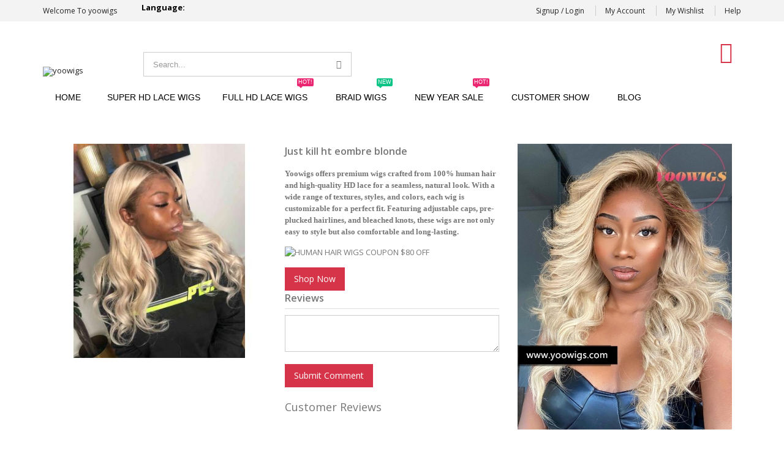

--- FILE ---
content_type: text/html; charset=UTF-8
request_url: https://www.yoowigs.com/buyershow/show/index/id/534
body_size: 8094
content:
<!DOCTYPE html>
<html lang="en">
<head>
<meta http-equiv="Content-Type" content="text/html; charset=utf-8" />
<title>Customer Show</title>
<meta name="description" content="yoowigs" />
<meta name="keywords" content="yoowigs" />
<meta name="robots" content="INDEX,FOLLOW" />
	
<meta name="viewport" content="width=device-width, initial-scale=1.0"/>
<link rel="icon" href="https://www.yoowigs.com/skin/frontend/smartwave/porto/favicon.ico" type="image/x-icon" />
<link rel="shortcut icon" href="https://www.yoowigs.com/skin/frontend/smartwave/porto/favicon.ico" type="image/x-icon" />

<link rel="stylesheet" href="//fonts.googleapis.com/css?family=Open+Sans%3A300%2C300italic%2C400%2C400italic%2C600%2C600italic%2C700%2C700italic%2C800%2C800italic&amp;v1&amp;subset=latin%2Clatin-ext" type="text/css" media="screen"/>
<link href='//fonts.googleapis.com/css?family=Shadows+Into+Light' rel='stylesheet' type='text/css'/>
<link rel="stylesheet" type="text/css" href="https://www.yoowigs.com/media/css_secure/c6c3f149edf1cf801e2ee083b7a2f545.css" />
<link rel="stylesheet" type="text/css" href="https://www.yoowigs.com/media/css_secure/cd1a0ada165bf7f3ac74e2dff025c2e4.css" media="all" />
<link rel="stylesheet" type="text/css" href="https://www.yoowigs.com/media/css_secure/c62ad88e9dfd87d929b1c56110c40a16.css" media="print" />
<script type="text/javascript" src="https://www.yoowigs.com/media/js/a42427c5fcee838653b7687cb4bbd7d5.js"></script>
<!--[if gt IE 7]>
<link rel="stylesheet" type="text/css" href="https://www.yoowigs.com/media/css_secure/10d52d963d581d3b3aff9b4515194663.css" media="all" />
<![endif]-->
<!--[if lt IE 7]>
<script type="text/javascript" src="https://www.yoowigs.com/media/js/37f7a5f461133b1b9f13ffb4340ad488.js"></script>
<![endif]-->
<!--[if lt IE 9]>
<script type="text/javascript" src="https://www.yoowigs.com/media/js/729ebb0f2e135c96b3f0e2e447e19673.js"></script>
<![endif]-->

<script type="text/javascript">
//<![CDATA[
Mage.Cookies.path     = '/';
Mage.Cookies.domain   = '.www.yoowigs.com';
//]]>
</script>

<script type="text/javascript">
//<![CDATA[
optionalZipCountries = ["HK","IE","MO","PA"];
//]]>
</script>
<!-- Facebook Ads Extension for Magento -->
<!-- Facebook Pixel Code -->
<script>
!function(f,b,e,v,n,t,s){if(f.fbq)return;n=f.fbq=function(){n.callMethod?
n.callMethod.apply(n,arguments):n.queue.push(arguments)};if(!f._fbq)f._fbq=n;
n.push=n;n.loaded=!0;n.version='2.0';n.queue=[];t=b.createElement(e);t.async=!0;
t.src=v;s=b.getElementsByTagName(e)[0];s.parentNode.insertBefore(t,s)}(window,
document,'script','//connect.facebook.net/en_US/fbevents.js');
fbq('init', '1702667056513719', {}, {agent: 'exmagento-1.9.3.4-2.3.4' });
fbq('track', 'PageView', {
  source: 'magento',
  version: "1.9.3.4",
  pluginVersion: "2.3.4"
});
</script>
<noscript><img height="1" width="1" style="display:none"
src="https://www.facebook.com/tr?id=1702667056513719&ev=PageView&noscript=1&a=exmagento-1.9.3.4-2.3.4"
/></noscript>
<!-- End Facebook Pixel Code -->


<script>;(function(a,t,o,m,s){a[m]=a[m]||[];a[m].push({t:new Date().getTime(),event:'snippetRun'});var f=t.getElementsByTagName(o)[0],e=t.createElement(o),d=m!=='paypalDDL'?'&m='+m:'';e.async=!0;e.src='https://www.paypal.com/tagmanager/pptm.js?id='+s+d;f.parentNode.insertBefore(e,f);})(window,document,'script','paypalDDL','3d3a5224-a5b1-4cea-a0d3-9ca33543e600');</script>    <script
        data-namespace="paypal_sdk"
        src="https://www.paypal.com/sdk/js?client-id=ATEMv8VfOgzn3_FGffwxevb77xO9k-ABGvWdLghWsxhaljab4Vq8BVGpbC0XrTowBjBg_uiWzNjrGhRT&components=messages,buttons">
    </script>
<script type="text/javascript">//<![CDATA[
        var Translator = new Translate([]);
        //]]></script><!-- Google tag (gtag.js) -->
<script async src="https://www.googletagmanager.com/gtag/js?id=UA-121415958-2"></script>
<script>
  window.dataLayer = window.dataLayer || [];
  function gtag(){dataLayer.push(arguments);}
  gtag('js', new Date());
  gtag('config', 'UA-121415958-2');
  gtag('config', 'AW-382592217');
</script>


<!-- Facebook Pixel Code -->
<script>
!function(f,b,e,v,n,t,s)
{if(f.fbq)return;n=f.fbq=function(){n.callMethod?
n.callMethod.apply(n,arguments):n.queue.push(arguments)};
if(!f._fbq)f._fbq=n;n.push=n;n.loaded=!0;n.version='2.0';
n.queue=[];t=b.createElement(e);t.async=!0;
t.src=v;s=b.getElementsByTagName(e)[0];
s.parentNode.insertBefore(t,s)}(window, document,'script',
'https://connect.facebook.net/en_US/fbevents.js');
fbq('init', '856899198474907');
fbq('track', 'PageView');
</script>
<noscript><img height="1" width="1" style="display:none" src="https://www.facebook.com/tr?id=856899198474907&ev=PageView&noscript=1" /></noscript>
<!-- End Facebook Pixel Code -->



<!-- Facebook Pixel Code -->
<script>
!function(f,b,e,v,n,t,s)
{if(f.fbq)return;n=f.fbq=function(){n.callMethod?
n.callMethod.apply(n,arguments):n.queue.push(arguments)};
if(!f._fbq)f._fbq=n;n.push=n;n.loaded=!0;n.version='2.0';
n.queue=[];t=b.createElement(e);t.async=!0;
t.src=v;s=b.getElementsByTagName(e)[0];
s.parentNode.insertBefore(t,s)}(window, document,'script',
'https://connect.facebook.net/en_US/fbevents.js');
fbq('init', '5307405455940130');
fbq('track', 'PageView');
</script>
<noscript>< img height="1" width="1" style="display:none"
src="https://www.facebook.com/tr?id=5307405455940130&ev=PageView&noscript=1"
/></noscript>
<!-- End Facebook Pixel Code -->


<style type="text/css">
       .cms-index-index .round-banner { margin: 0 !important; }
	@media (max-width: 480px) {
		.cms-index-index .round-banner { margin: 0 !important; }
		.cms-index-index .round-banner .title { font-size: 14px; font-weight: bold; height: 60px; top: auto; bottom: 0; }
		.customer-share h2.filter-title { font-size: 16px; }
		.col-md-8.youtube { margin-bottom: 20px; }
		.short-description .std > table { width: 100% !important; height: auto !important; }
		.short-description .std > table td { padding: 2px; }
	}

	@media (max-width: 480px) {
		.product-tabs .std img {
			max-width: 100%;
			height: auto !important;
		}

		.add-to-cart button.button {
			width: 46%;
		}

		.category-description.std img {
			width: 100%;
			max-width: 100%;
			height: auto !important;
		}
	}

.ced-sociallogin-login { display: none; }

.product-view .product-shop .short-description { clear: both; }

.customer-show-img .slider { overflow: visible; }
#pull_out_tab img {
	max-width: 100px !important;
	max-height: 100px !important;
}
</style>

<script type="text/javascript">
//<![CDATA[
if (typeof dailydealTimeCountersCategory == 'undefined') {
	var dailydealTimeCountersCategory = new Array();
	var i = 0;
}
//]]>
</script></head>
<body class=" sderen-buyershow-show-index">
<div class="wrapper">
        <noscript>
        <div class="global-site-notice noscript">
            <div class="notice-inner">
                <p>
                    <strong>JavaScript seems to be disabled in your browser.</strong><br />
                    You must have JavaScript enabled in your browser to utilize the functionality of this website.                </p>
            </div>
        </div>
    </noscript>
    <div class="page">
                <div class="header-container type4">
        <div class="top-links-container">
        <div class="top-links container">
            <p class="welcome-msg">Welcome To yoowigs </p>

                                                            			
            <div class="header-social">
                            </div>

             <div class="google-translate">
                <div id="google_translate_title"><span>Language:</span></div>
                <div id="google_translate_element"></div>
<script type="text/javascript">
function googleTranslateElementInit() {
	new google.translate.TranslateElement({
		pageLanguage: 'en', 
		includedLanguages: 'ar,de,en,es,fi,fr,it,ja,pt,ru,uk', 
		layout: google.translate.TranslateElement.InlineLayout.SIMPLE
	}, 'google_translate_element');
}
</script>
<script type="text/javascript" src="https://translate.google.com/translate_a/element.js?cb=googleTranslateElementInit" async></script>
        
			</div>
<style>
.google-translate {
	display: inline-block;
	padding-left: 20px;
	float: left;
}
#google_translate_title,
#google_translate_element {
	display: inline-block;
	vertical-align: middle;
}
#google_translate_title {
	color: #000;
	font-weight: bold;
	margin-right: 5px;
}
#google_translate_element .goog-te-menu-value:hover {
	text-decoration: none;
}
</style>

            <div class="top-links-area">
                <div class="top-links-icon"><a href="javascript:void(0)">links</a></div>
                <ul class="links">
                        <li class="first" ><a href="https://www.yoowigs.com/customer/account/login/" title="Signup / Login" >Signup / Login</a></li>
                                <li ><a href="https://www.yoowigs.com/customer/account/" title="My Account" >My Account</a></li>
                                <li ><a href="https://www.yoowigs.com/wishlist/" title="My Wishlist" >My Wishlist</a></li>
                                <li class=" last" ><a href="/about-us" title="Help" >Help</a></li>
            </ul>
            </div>
            <div class="clearer"></div>
        </div>
    </div>
    <div class="header container">
                <a href="https://www.yoowigs.com/" title="yoowigs" class="logo"><strong>yoowigs</strong><img src="https://www.yoowigs.com/skin/frontend/smartwave/porto/images/logo.png" alt="yoowigs" /></a>
                <div class="cart-area">
            <div class="custom-block"><span>Whatsapp :+8613280820962</span>
<br>
</span><a href="/cdn-cgi/l/email-protection#80e3e1f3f3e9e5c0f9efeff7e9e7f3aee3efed">Email: <span class="__cf_email__" data-cfemail="b9dad8cacad0dcf9c0d6d6ced0deca97dad6d4">[email&#160;protected]</span></a></div>            <div class="mini-cart">
                    <a href="javascript:void(0)" class="mybag-link"><i class="icon-mini-cart"></i><span class="cart-info"><span class="cart-qty">0</span><span>item(s)</span></span></a>
        <div class="topCartContent block-content theme-border-color">
            <div class="inner-wrapper">                                                    <p class="cart-empty">
                        You have no items in your shopping cart.                    </p>
                            </div>
        </div>
<script data-cfasync="false" src="/cdn-cgi/scripts/5c5dd728/cloudflare-static/email-decode.min.js"></script><script type="text/javascript">
    jQuery(function($){
        $('.mini-cart').mouseover(function(e){
            $(this).children('.topCartContent').fadeIn(200);
            return false;
        }).mouseleave(function(e){
            $(this).children('.topCartContent').fadeOut(200);
            return false;
        });
    });
</script>
</div>        </div>
        <div class="search-area">
            <a href="javascript:void(0);" class="search-icon"><i class="icon-search"></i></a>
            <form id="search_mini_form" action="//www.yoowigs.com/catalogsearch/result/" method="get">
    <div class="form-search no-padding">
        <label for="search">Search:</label>
                <input id="search" type="text" name="q" class="input-text" />
                <button type="submit" title="Search" class="button"><i class="icon-search"></i></button>
        <div id="search_autocomplete" class="search-autocomplete"></div>
        <div class="clearer"></div>
    </div>
</form>
<script type="text/javascript">
//<![CDATA[
    var searchForm = new Varien.searchForm('search_mini_form', 'search', 'Search...');
    searchForm.initAutocomplete('https://www.yoowigs.com/catalogsearch/ajax/suggest/', 'search_autocomplete');
//]]>
</script>
        </div>
        <div class="menu-icon"><a href="javascript:void(0)" title="Menu"><i class="fa fa-bars"></i></a></div>
            </div>
    <div class="header-wrapper">
<div class="main-nav">
    <div class="container">            
        <div class="menu-wrapper">
            <div class="menu-all-pages-container">
                <ul class="menu">
                    <li class="">
    <a href="//www.yoowigs.com/">
       <span>Home</span>
    </a>
</li>
<li class="menu-full-width  " >
<a href="//www.yoowigs.com/super-hd-lace-wigs.html">Super HD Lace Wigs</a>
<div class="nav-sublist-dropdown" style="display: none;">
<div class="container">
<div class="top-mega-block"><div class="mega-columns row">
<div class="block1 col-sm-12">
<div class="row">
<ul style="list-style: none;">
<li class="menu-item menu-item-has-children menu-parent-item col-sw-4"><a class="level1" href="/human-hair-wigs/features.html"><span>Shop by features</span></a>
<div class="nav-sublist level1">
<ul style="list-style: none;">
<li class="menu-item"><a class="level2" href="/magic-hd-lace-wigs/features/hot-selling.html"><span>Hot Selling</span></a></li>
<li class="menu-item"><a class="level2" href="/magic-hd-lace-wigs/features/main-recommend.html"><span>Main Recommend</span></a></li>
<li class="menu-item"><a class="level2" href="/magic-hd-lace-wigs/features/fast-delivery.html"><span>Fast Delivery</span></a></li>
<li class="menu-item"><a class="level2" href="/magic-hd-lace-wigs/features/top-deals.html"><span>Top Deals</span></a></li>
<li class="menu-item"><a class="level2" href="/magic-hd-lace-wigs/features/new-arrivals.html"><span>New Arrivals</span></a></li>
</ul>
</div>
</li>
<li class="menu-item menu-item-has-children menu-parent-item col-sw-4"><a class="level1" href="javascript:;"><span>Shop by category</span></a>
<div class="nav-sublist level1">
<ul style="list-style: none;">
<li class="menu-item"><a class="level2" href="/magic-hd-lace-wigs/category/5x5-hd-lace-wigs.html"><span>5x5 HD Lace Wigs</span></a></li>
<li class="menu-item"><a class="level2" href="/magic-hd-lace-wigs/category/13x4-hd-lace-front-wigs.html"><span>13x4 HD Lace Front Wigs</span></a></li>
<li class="menu-item"><a class="level2" href="/magic-hd-lace-wigs/category/13x6-hd-lace-front-wigs.html"><span>13x6 HD Lace Front Wigs</span></a></li>
<li class="menu-item"><a class="level2" href="/magic-hd-lace-wigs/category/360-lace-frontal-wigs.html"><span>360 HD Lace Frontal Wigs</span></a></li>
<li class="menu-item"><a class="level2" href="/magic-hd-lace-wigs/category/hd-full-lace-wigs.html"><span>HD Full Lace Wigs</span></a></li>
<li class="menu-item"><a class="level2" href="/super-hd-lace-wigs/category/magic-007-lace-wig.html"><span>MAGIC 007 LACE WIG</span></a></li> 
<li class="menu-item"><a class="level2" href="/super-hd-lace-wigs/category/machine-wig.html"><span>Machine Wig</span></a></li>
<li class="menu-item"><a class="level2" href="/super-hd-lace-wigs/category/lagos-hairline-wigs.html"><span> Lagos Hairline Wigs</span></a></li>
<li class="menu-item"><a class="level2" href="/super-hd-lace-wigs/category/us-warehouse-0-tariff.html"><span>US Warehouse,0 Tariff</span></a></li>
<li class="menu-item"><a class="level2" href="/magic-hd-lace-wigs/category/normal-lace-wigs.html"><span>Normal Lace Wigs</span></a></li>
<li class="menu-item"><a class="level2" href="/magic-hd-lace-wigs/category/headband-wigs.html"><span>Custom Wigs</span></a></li>
</ul>
</div>
</li>
<li class="menu-item menu-item-has-children menu-parent-item col-sw-4"><a class="level1" href="javascript:void(0);"><span>Shop by type</span></a>
<div class="nav-sublist level1">
<ul>
<li class="menu-item"><a class="level2" href="/human-hair-wigs.html?hair_type=105"><span>Brazilian</span></a></li>
<li class="menu-item"><a class="level2" href="/human-hair-wigs.html?hair_type=106"><span>Peruvian</span></a></li>
<li class="menu-item"><a class="level2" href="/human-hair-wigs.html?hair_type=107"><span>Malaysian</span></a></li>
<li class="menu-item"><a class="level2" href="/human-hair-wigs.html?hair_type=108"><span>Indian</span></a></li>
<li class="menu-item"><a class="level2" href="/human-hair-wigs.html?hair_type=109"><span>Chinese</span></a></li>
</ul>
</div>
</li>
<li class="menu-item menu-item-has-children menu-parent-item col-sw-4"><a class="level1" href="javascript:void(0);"><span>Shop by style</span></a>
<div class="nav-sublist level1">
<ul>
<li class="menu-item"><a class="level2" href="/human-hair-wigs.html?hair_style=100"><span>straight</span></a></li>
<li class="menu-item"><a class="level2" href="/human-hair-wigs.html?hair_style=101"><span>wavy</span></a></li>
<li class="menu-item"><a class="level2" href="/human-hair-wigs.html?hair_style=102"><span>curly</span></a></li>
<li class="menu-item"><a class="level2" href="/human-hair-wigs.html?hair_style=103"><span>yaki</span></a></li>
<li class="menu-item"><a class="level2" href="/human-hair-wigs.html?hair_style=104"><span>kinky</span></a></li>
</ul>
</div>
</li>
</ul>
</div>
</div>
</div></div>
<div class="mega-columns row">
</div>
</div>
</div>
</li>
<li class=" ">
<a href="//www.yoowigs.com/full-hd-lace-wigs.html">FULL HD LACE WIGS <span class="cat-label cat-label-label2">Hot!</span></a>
</li>
<li class=" ">
<a href="//www.yoowigs.com/braid-wigs.html">Braid Wigs <span class="cat-label cat-label-label1">New</span></a>
</li>
<li class=" ">
<a href="//www.yoowigs.com/buy-one-get-one-free.html">New Year Sale <span class="cat-label cat-label-label2">Hot!</span></a>
</li>


<li class="menu-item"><a href="https://www.yoowigs.com/customer-show/">Customer Show</a></li>
<!--li class="menu-item">
        <a href="https://www.yoowigs.com/contacts/">Your Suggestions</a>
    </li-->
<li class="menu-item"><a href="/blog">Blog</a></li>

                </ul>
            </div>
        </div>
    </div>
</div>

</div>

<script type="text/javascript">
var SW_MENU_POPUP_WIDTH = 0;
jQuery(function($){
    $(document).ready(function(){
        $('.main-nav .menu').et_menu({
            type: "default",
            delayTime: 0        });
    });
});
</script></div>
<div class="mobile-nav side-block container">
    <div class="menu-all-pages-container">
        <ul class="menu">
                    <li class="">
    <a href="//www.yoowigs.com/">
       <span>Home</span>
    </a>
</li>
<li class=" ">
<a href="//www.yoowigs.com/super-hd-lace-wigs.html">Super HD Lace Wigs</a>
</li>
<li class=" ">
<a href="//www.yoowigs.com/full-hd-lace-wigs.html">FULL HD LACE WIGS <span class="cat-label cat-label-label2">Hot!</span></a>
</li>
<li class=" ">
<a href="//www.yoowigs.com/braid-wigs.html">Braid Wigs <span class="cat-label cat-label-label1">New</span></a>
</li>
<li class=" ">
<a href="//www.yoowigs.com/buy-one-get-one-free.html">New Year Sale <span class="cat-label cat-label-label2">Hot!</span></a>
</li>


<li class="menu-item"><a href="https://www.yoowigs.com/customer-show/">Customer Show</a></li>
<!--li class="menu-item">
        <a href="https://www.yoowigs.com/contacts/">Your Suggestions</a>
    </li-->
<li class="menu-item"><a href="/blog">Blog</a></li>
                </ul>
    </div>
</div>
<div class="mobile-nav-overlay close-mobile-nav"></div>
<script type="text/javascript">
</script>                <div class="main-container col1-layout">
            <div class="main container">
                <div class="col-main">
                                        <div id="loading-mask">
<div class ="background-overlay"></div>
	<p id="loading_mask_loader" class="loader">
        <i class="ajax-loader large animate-spin"></i>
	</p>
</div>
<div id="after-loading-success-message">
	<div class ="background-overlay"></div>
	<div id="success-message-container" class="loader" >
		<div class="msg-box">Product was successfully added to your shopping cart.</div>
    	<button type="button" name="finish_and_checkout" id="finish_and_checkout" class="button btn-cart" ><span><span>
				Go to cart page		</span></span></button>
	<button type="button" name="continue_shopping" id="continue_shopping" class="button btn-cart" >
	<span><span>
				Continue		</span></span></button>
    </div>
</div>	
<script type='text/javascript'>
	jQuery('#finish_and_checkout').click(function(){
        try{
            parent.location.href = 'https://www.yoowigs.com/checkout/cart/';
        }catch(err){
            location.href = 'https://www.yoowigs.com/checkout/cart/';
        }
    });
	jQuery('#continue_shopping').click(function(){
        jQuery('#after-loading-success-message').fadeOut(200);
        clearTimeout(ajaxcart_timer);
        setTimeout(function(){
            jQuery('#after-loading-success-message .timer').text(ajaxcart_sec);
        }, 1000);});
</script><div class="customerView">
    <p class="a-center">
            </p>
    <div class="col-sm-4">
        <img src="https://www.yoowigs.com/media/ec_video_images//cache/_380/y/o/yoowigs_67679497_2264912563604143_6469483114911928056_n.jpg" title="" />
    </div>
    <div class="col-sm-4 ">
        <h3>
            Just kill ht eombre blonde        </h3>
        <p><p><span style="font-family: 'trebuchet ms', geneva;"><strong><span style="font-size: small;">Yoowigs offers premium wigs crafted from 100% human hair and high-quality HD lace for a seamless, natural look. With a wide range of textures, styles, and colors, each wig is customizable for a perfect fit. Featuring adjustable caps, pre-plucked hairlines, and bleached knots, these wigs are not only easy to style but also comfortable and long-lasting.</span></strong></span></p>
<p><img alt="HUMAN HAIR WIGS COUPON $80 OFF" src="{{media url="wysiwyg/Coupon_Code_HUMAN_HAIR_WIGS__80_OFF.png"}}" /></p></p>

        <a class="button" href="https://www.yoowigs.com/yoowigs-13x4-lace-front-wigs-ombre-blonde-silky-straight-human-hair-wigs-bleached-knots-and-baby-hair-lj046.html"><span><span>Shop Now</span></span></a>

        <h3>Reviews</h3>
        <form action="https://www.yoowigs.com/buyershow/show/review/" id="postComment" method="post" >
            <textarea name="comment" id="comment" rows="5" title="Comment class="required-entry input-text" ></textarea>
            <div class="button-set" style="width:96%">
                <input name="show_id" type="hidden" value="534" />
                <button class="button sub" type="submit"><span><span>Submit Comment</span></span></button>
            </div>
        </form>
        <h2 style="margin-top: 20px;">Customer Reviews</h2>
            </div>
    <div class="col-sm-4">
        <a href="https://www.yoowigs.com/yoowigs-13x4-lace-front-wigs-ombre-blonde-silky-straight-human-hair-wigs-bleached-knots-and-baby-hair-lj046.html"><img src="https://www.yoowigs.com/media/catalog/product/cache/1/small_image/9df78eab33525d08d6e5fb8d27136e95/l/j/lj046.jpg" /></a>
    </div>
</div>
<script type="text/javascript">
    //<![CDATA[
    var reviewForm = new VarienForm('postComment', false);
    jQuery(document).ready(function($){

    });
    //]]>
</script>                </div>
            </div>
        </div>
        <div class="footer-container ">
    <div class="footer">
            <div class="footer-middle">
            <div class="container">
                            <div class="row">
                <div class="col-sm-3"><div class="block">
<div class="block-title"><strong><span>ABOUT US</span></strong></div>
<div class="block-content">
<ul class="links">
<li><a title="About us" href="https://www.yoowigs.com/about-us/">About us</a></li>
<li><a title="Terms &amp; conditions" href="https://www.yoowigs.com/terms-conditions/">Terms &amp; conditions</a></li>
<li><a title="Privacy Policy" href="https://www.yoowigs.com/privacy-policy/">Privacy Policy</a></li>
<li><a title="Return Policy" href="https://www.yoowigs.com/return-policy/">Return Policy</a></li>
</ul>
</div>
</div></div>                <div class="col-sm-3"><div class="block">
    <div class="block-title"><strong><span>SERVICE CENTER</span></strong></div>

    <div class="block-content">
<ul class="links">
    <li><i class="icon-right-open"></i><a href="https://www.yoowigs.com/contacts/" title="">Contact Us</a></li>
                <li><i class="icon-right-open"></i><a href="https://www.yoowigs.com/faqs/" title="">F.A.Q.s</a></li>
                <li><i class="icon-right-open"></i><a href="https://www.yoowigs.com/buyer-guide/" title="">Buyer’s Guide</a></li>
                <li><i class="icon-right-open"></i><a href="https://www.yoowigs.com/care-info/" title="">Care Info.</a></li>
                <li><i class="icon-right-open"></i><a href="https://www.yoowigs.com/loyalty-points/" title="">Loyalty Points Program</a></li>
</ul>
</div>
</div></div>                <div class="col-sm-3"><div class="block">
    <div class="block-title"><strong><span>PAYMENTS & SHIPPING</span></strong></div>
    <div class="block-content">
		<ul class="features">
		     <li><i class="icon-right-open"></i><a href="https://www.yoowigs.com/delivery/" title="">Delivery</a></li>
                <li><i class="icon-right-open"></i><a href="https://www.yoowigs.com/payment/" title="">Payment</a></li>
		</ul>
</div>
</div></div>                <div class="col-sm-3"><div class="block block-subscribe">
    <div class="block-title">
        <strong><span>SUBSCRIBE TO US</span></strong>
    </div>
    <form action="https://www.yoowigs.com/newsletter/subscriber/new/" method="post" id="footer-newsletter-validate-detail" onsubmit="setNewsletterCookie()">
        <div class="block-content">
            <p></p>
            <div class="input-box">
                <p class="label">Enter your e-mail Address</p>
                <input type="text" name="email" id="newsletter_footer" title="Sign up for our newsletter" class="input-text required-entry validate-email" />
                <button type="submit" title="Submit" class="button"><span><span>Submit</span></span></button>
                <div class="clearer"></div>
            </div>
        </div>
    </form>
    <script type="text/javascript">
    //<![CDATA[
        var footernewsletterSubscriberFormDetail = new VarienForm('footer-newsletter-validate-detail');
    //]]>
    </script>

	<br><br>
    <div class="socialicons">
    <a href="https://www.facebook.com/yoowigs.official" target="_blank"><img alt="" src="https://www.yoowigs.com/media/wysiwyg/porto/fb.png" /></a> 
    <a href="https://twitter.com/yoowigs" target="_blank"><img alt="" src="https://www.yoowigs.com/media/wysiwyg/porto/tw.png" /></a> 
    <a href="https://www.instagram.com/yoowigs/" target="_blank"><img alt="" src="https://www.yoowigs.com/media/wysiwyg/porto/ins.png" /></a> 
    <a href="https://www.youtube.com/channel/UCH7kyKfZO6Q3D1JWeMSrAbQ" target="_blank"><img alt="" src="https://www.yoowigs.com/media/wysiwyg/porto/you.png" /></a> 
    <a href="https://vk.com/yoowigs" target="_blank"><img alt="" src="https://www.yoowigs.com/media/wysiwyg/porto/vk.png" /></a> 
    <a href="https://www.linkedin.com/in/yoo-wigs-464050163/" target="_blank"><img alt="" src="https://www.yoowigs.com/media/wysiwyg/porto/linkedin.png" /></a>
    <a href="https://www.pinterest.com/yoowigs/" target="_blank"><img alt="" src="https://www.yoowigs.com/media/wysiwyg/porto/pin.png" /></a>
</div>

<div class="s-right">
    <div class="custom-block" style="margin-top: 10px;">
		<p style="margin-bottom: 5px;">Tel : +8613280820962</p>
		<p style="margin-bottom: 5px;">Whatsapp: +8619398173773</p>
		<p style="margin-bottom: 5px;">Email: cassie @yoowigs.com</p>
		<p style="margin-bottom: 5px;">Boss Tel: +8615963226888（ only message）</p>
		<p style="margin-bottom: 5px;">Boss Email： 136500379 @qq.com</p>
		<p style="margin-bottom: 5px;">Vip Tel / Complaints： + 8613791986151</p>
    </div>
</div>





<style>
	.header-container .cart-area .custom-block { opacity: 0; }
</style></div>


</div>                                </div>
                            </div>
        </div>
            <div class="footer-bottom">
            <div class="container">
                                <div class="custom-block"><img src="https://www.yoowigs.com/media/wysiwyg/smartwave/footer/payments.png" alt="" style="max-width: 100%;" /></div>                                <address>Copyrigh &copy; 2017 yoowigs.com. All Rights Reserved. </address>
                            </div>
        </div>
        </div>
</div>
<a href="#" id="totop"><i class="icon-up-open"></i></a>
<script type="text/javascript">
    var windowScroll_t;
    jQuery(window).scroll(function(){
        clearTimeout(windowScroll_t);
        windowScroll_t = setTimeout(function(){
            if(jQuery(this).scrollTop() > 100){
                jQuery('#totop').fadeIn();
            }else{
                jQuery('#totop').fadeOut();
            }
        }, 500);
    });
    jQuery('#totop').click(function(){
        jQuery('html, body').animate({scrollTop: 0}, 600);
        return false;
    });
    jQuery(function($){
        $(".cms-index-index .footer-container.fixed-position .footer-top,.cms-index-index .footer-container.fixed-position .footer-middle").remove();
    });
</script>                

    </div>
</div>
<!--Start of Tawk.to Script-->
<script type="text/javascript">
var Tawk_API=Tawk_API||{}, Tawk_LoadStart=new Date();
(function(){
var s1=document.createElement("script"),s0=document.getElementsByTagName("script")[0];
s1.async=true;
s1.src='https://embed.tawk.to/67b2ff3084bec6190e107ffd/1ik9j9lsb';
s1.charset='UTF-8';
s1.setAttribute('crossorigin','*');
s0.parentNode.insertBefore(s1,s0);
})();
</script>
<!--End of Tawk.to Script-->



<style type="text/css">
.short-description,
.tab-content .std { max-width: 100%; overflow-x: auto; }
.checkout-cart-index .title-buttons .paypal-logo { float: left; }
#dt_method_paypal_express label img[src="/media/khpaypal.png"] { max-width: 200px !important; }
@media (max-width:480px) {
       .short-description {  width: 100%; }
	.catalog-product-view .addthis_inline_share_toolbox { width: 100%; }
	.catalog-product-view .add-to-cart .paypal-logo .paypal-or { display: block !important; }
	.catalog-product-view .paypal-buttons .paypal-logo,
	.catalog-product-view .paypal-buttons .paypal-logo:first-child { margin-left: 0 !important; }
}
.paypal-buttons .view-payment-method { display: none; }
.paypal-buttons .paypal-or { display: none !important; }
.paypal-buttons .paypal-logo { float: left !important; margin: 0 !important; margin-left: 10px !important; clear: none !important; }
.paypal-buttons .paypal-logo:first-child { margin-left: 100px !important; }
.paypal-logo a[id^="ec_shortcut_"] img { height: 32px; max-width: 100%; }
</style><script defer src="https://static.cloudflareinsights.com/beacon.min.js/vcd15cbe7772f49c399c6a5babf22c1241717689176015" integrity="sha512-ZpsOmlRQV6y907TI0dKBHq9Md29nnaEIPlkf84rnaERnq6zvWvPUqr2ft8M1aS28oN72PdrCzSjY4U6VaAw1EQ==" data-cf-beacon='{"version":"2024.11.0","token":"8884677b0bc648a4bf3006573644eb32","r":1,"server_timing":{"name":{"cfCacheStatus":true,"cfEdge":true,"cfExtPri":true,"cfL4":true,"cfOrigin":true,"cfSpeedBrain":true},"location_startswith":null}}' crossorigin="anonymous"></script>
</body>
</html>
